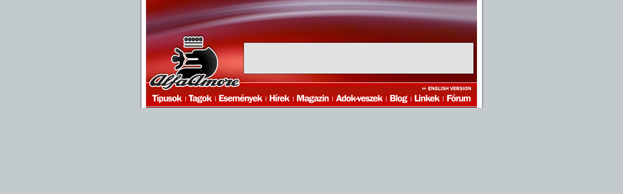

--- FILE ---
content_type: text/html; charset=iso-8859-2
request_url: https://alfaamore.hu/forum/virtualis_romeo!1
body_size: 1996
content:
<?xml version="1.0" encoding="ISO-8859-14"?>
<!DOCTYPE html PUBLIC "-//W3C//DTD XHTML 1.0 Strict//EN" "http://www.w3.org/TR/xhtml1/DTD/xhtml1-strict.dtd">
<html xmlns="http://www.w3.org/1999/xhtml" xml:lang="hu">
<head>
	<title>Virtuális Romeo - Fórum - Alfa Amore: Az internetes Alfa Romeo közösség</title>
	<link rel="apple-touch-icon" href="/images-hu/touch-icon.png" />
	<meta http-equiv="Content-Type" content="text/html; charset=iso-88599-2" />
	<meta http-equiv="content-language" content="hu" />
	<meta name="google-site-verification" content="q4BIqMzIEGy9yJ68PJn_lZasn9NiHHjxp6hiDP-z33I" />
	<meta http-equiv="pragma" content="no-cache">
	<meta http-equiv="Cache-Control" content="no-cache">
	<meta name="description" content="Virtuális Romeo - Fórum - Alfa Amore: Az internetes Alfa Romeo közösség">
	<meta name="keywords" content="alfa,romeo,amore,közösség,autó,autós,találkozó,hírek,fórum,blog,apróhirdetés">
	<meta property="og:site_name" content="Alfa Amore"/>



	<link rel="stylesheet" href="/images-hu/common.css" type="text/css" />
	<link rel="stylesheet" href="/images-hu/forum.css" type="text/css" />
		<!--[if lt IE 7]><link rel="stylesheet" href="/images-hu/iehack.css" type="text/css" /><![endif]-->
	<!--[if gte IE 7]><link rel="stylesheet" href="/images-hu/ie7.css" type="text/css" /><![endif]-->
	
<SCRIPT language="JavaScript">
<!--
WEBAUDIT=function() {
    
  this.WACID=null;
  this.WACIDName="WACID";
  
  
  this.getCookie=function(name)  {
    var nameEQ = name + "=";
    var ca = document.cookie.split(';');
    for(var i=0;i < ca.length;i++)
    {
            var c = ca[i];
            while (c.charAt(0)==' ') c = c.substring(1,c.length);
            if (c.indexOf(nameEQ) == 0) return c.substring(nameEQ.length,c.length);
    }
    return null;
  }
  
  this.setCookie=function(name,value,topDomain) {
    var date = new Date(2020,12,31,23,59,59);
    var expires = "; expires="+date.toGMTString();
    document.cookie = name+"="+value+expires+"; path=/; domain=" + topDomain;  
  }
  
  this.generateID=function(splitter) {
    var sp=(splitter) ? splitter : 'A';
    var now=new Date();
    return Date.parse(now.toGMTString()) + sp + Math.floor(Math.random()*1000000000);
  }
  
  this.getTopDomain=function(fullDomain) {
    var darabok=fullDomain.split('.');
    return darabok[(darabok.length-2)] + '.' + darabok[(darabok.length-1)];
  }
  
  this.getDomain=function(url) {
    var urlDarabok=url.split('/');
    return urlDarabok[2];
  }
  
  this.WACID=this.getCookie(this.WACIDName);
}

var same =  Math.floor(Math.random()*1000000);
var wa=new WEBAUDIT();
var felbontas = "";
var wa_url = "@u=";
var wa_referrer = "@r=";

if(wa.WACID==null)
{
  wa.WACID=wa.generateID('A');
  wa.setCookie(wa.WACIDName,wa.WACID,wa.getTopDomain(wa.getDomain(document.URL)));
}

same = same + "@c=" + wa.WACID;
if(screen) felbontas='@s='+screen.width+'x'+screen.height;
if(document.referrer) wa_referrer=wa_referrer+document.referrer;
if(document.URL) wa_url=wa_url+document.URL;
same = same + felbontas + wa_url + wa_referrer;
//-->
</SCRIPT>


<!-- (C)2000-2010 Gemius SA - gemiusAudience / alfaamore.hu / Magyar oldalak -->
<script type="text/javascript">
<!--//--><![CDATA[//><!--
var pp_gemius_identifier = new String('0nIwQusKkwGvzGHJTIqveMdvP5zkNIdMAiC1jaFjODf.a7');
//--><!]]>
</script>
<script type="text/javascript" src="//www.alfaamore.hu/gemius.js"></script>


</head>
<body id="body">


<div id="container">


	<div style="position: absolute; margin: 3px 0 0 710px;">











</div>



	<!-- HEADER -->
	<div id="header">

		<h1><a href="/fooldal" title="Főoldal"><span>Alfa Amore - Internetes Alfa Romeo közösség</span></a></h1>
		<a href="http://www.alfaamore.com" title="English version" id="langSwitch"><span>English version</span></a>
		<ul id="topmenu">
			<li id="tmenu1"><a href="/tipusok" title="Típusok"><span>Típusok</span></a></li>
			<li id="tmenu2"><a href="/tagok" title="Tagok"><span>Tagok</span></a></li>
			<li id="tmenu3"><a href="/esemenyek" title="Események"><span>Események</span></a></li>
			<li id="tmenu4"><a href="/hirek" title="Hírek"><span>Hírek</span></a></li>
			<li id="tmenu5"><a href="/magazin" title="Magazin"><span>Magazin</span></a></li>
			<li id="tmenu6"><a href="/adokveszek" title="Adok-veszek"><span>Adok-veszek</span></a></li>
			<li id="tmenu7"><a href="/blog" title="Blog"><span>Blog</span></a></li>
			<li id="tmenu8"><a href="/linkek" title="Linkek"><span>Linkek</span></a></li>
			<li id="tmenu9"><a href="/forum" title="Fórum"><span>Fórum</span></a></li>
		</ul>

		<div id="banner"><!-- <script language='JavaScript' type='text/javascript' src='//ad.alfaamore.hu/adx.js'></script> -->

<script type="text/javascript"><!--
google_ad_client = "pub-8453833902309619";
google_ad_width = 468;
google_ad_height = 60;
google_ad_format = "468x60_as";
google_ad_type = "text_image";
google_ad_channel = "";
google_color_border = "FF0000";
google_color_bg = "FFFFFF";
google_color_link = "FF0000";
google_color_text = "000000";
google_color_url = "FF0000";
//-->
</script>
<script type="text/javascript"
  src="//pagead2.googlesyndication.com/pagead/show_ads.js">
</script>
		</div>
		
	</div>

	<div id="content">
	  <div id="content2nd">

		<div id="main">
		<!-- MAIN -->










--- FILE ---
content_type: text/html; charset=utf-8
request_url: https://www.google.com/recaptcha/api2/aframe
body_size: 258
content:
<!DOCTYPE HTML><html><head><meta http-equiv="content-type" content="text/html; charset=UTF-8"></head><body><script nonce="7XMcvGaeShJu5QgaFzaXwQ">/** Anti-fraud and anti-abuse applications only. See google.com/recaptcha */ try{var clients={'sodar':'https://pagead2.googlesyndication.com/pagead/sodar?'};window.addEventListener("message",function(a){try{if(a.source===window.parent){var b=JSON.parse(a.data);var c=clients[b['id']];if(c){var d=document.createElement('img');d.src=c+b['params']+'&rc='+(localStorage.getItem("rc::a")?sessionStorage.getItem("rc::b"):"");window.document.body.appendChild(d);sessionStorage.setItem("rc::e",parseInt(sessionStorage.getItem("rc::e")||0)+1);localStorage.setItem("rc::h",'1768981837146');}}}catch(b){}});window.parent.postMessage("_grecaptcha_ready", "*");}catch(b){}</script></body></html>

--- FILE ---
content_type: text/css
request_url: https://alfaamore.hu/images-hu/common.css
body_size: 3461
content:

BODY {
	margin: 0px;
	padding: 0px;
	background-color: #C2CACC;
	text-align: center;
}

#container {
	margin: 0px auto;
	width: 707px;
	text-align: center;
	background-image: url("case/container-bg.png");
}

/* HEADER */

#header {
	margin: 0px auto;
	width: 680px;
	height: 222px;
	background-image: url("case/top.png");
	text-align: left;
}

#header.doubleBanner {
	background-image: url("case/top-banner120.png");
}

#header H1 {
	position: absolute;
	margin: 70px 0px 0px 0px;
	padding: 0px;
	width: 196px;
	height: 100px;
	overflow: hidden;
}

#header H1 a {
	width: 196px;
	height: 116px;
	display: block;
	cursor: hand;
}

#header H1 a span {
	display: none;
}

#header #banner {
	width: 468px;
	height: 60px;
	position: absolute;
	margin: 90px 0px 0px 203px;
}

#header.doubleBanner #banner {
	height: 120px;
	margin-top: 30px;
}

/* FELSO MENU */

#header #langSwitch {
	position: absolute;
	margin: 176px 0px 0px 565px;
	padding: 0px;
	width: 115px;
	height: 12px;
	overflow: hidden;
	background-position: -560px 0px;
	display: block;
	background-image: none;
}

#header a#langSwitch:hover {
	background-image: url("case/top.png");
	background-position: -565px -242px;
}

#header #langSwitch span {
	display: none;
}

#header #topmenu {
	position: absolute;
	margin: 194px 0px 0px 0px;
	padding: 0px;
	list-style: none;
}

#header #topmenu LI {
	margin: 0px 0px 0px 10px;
	padding: 0px;
	float: left;
	display: block;
	overflow: hidden;
	height: 20px;
}

#header #topmenu A {
	height: 20px;
	display: block;
	text-decoration: none;
	background-image: none;
}

#header #topmenu A:hover {
	background-image: url('case/top.png');
}

#header #topmenu A span {
	display: none;
}

#header #topmenu #tmenu1 { width: 76px; margin-left: 0px; } #topmenu #tmenu1 A { background-position: 1px -222px; }
#header #topmenu #tmenu2 { width: 51px; } #topmenu #tmenu2 A { background-position: -86px -222px; }
#header #topmenu #tmenu3 { width: 94px; } #topmenu #tmenu3 A { background-position: -147px -222px; }
#header #topmenu #tmenu4 { width: 46px; } #topmenu #tmenu4 A { background-position: -251px -222px; }
#header #topmenu #tmenu5 { width: 71px; } #topmenu #tmenu5 A { background-position: -307px -222px; }
#header #topmenu #tmenu6 { width: 101px; } #topmenu #tmenu6 A { background-position: -388px -222px; }
#header #topmenu #tmenu7 { width: 40px; } #topmenu #tmenu7 A { background-position: -499px -222px; }
#header #topmenu #tmenu8 { width: 56px; } #topmenu #tmenu8 A { background-position: -549px -222px; }
#header #topmenu #tmenu9 { width: 52px; } #topmenu #tmenu9 A { background-position: -617px -222px; }




/* KOZEPSO RESZ */

#content {
	margin-top: 5px;
	width: 685px;
	background-image: url("case/right-bg.png");
	background-position: top right;
	background-repeat: repeat-y;
	text-align: left;
	margin: 0px auto;
}

#content2nd {
	width: 685px;
	background-image: url("case/right-bg-bottom.png");
	background-position: bottom right;
	background-repeat: no-repeat;
}

#main {
	display: inline;
	float: left;
	width: 513px;
	margin-top: 4px;
	overflow: hidden;
}

#right {
	display: inline;
	float: left;
	width: 172px;
	overflow: hidden;
}

.pageend {
	clear: both;
}


/* keret */
#main #topframe {
	margin-top: 5px;
}

#main .frame1 {
	margin-top: 1px;
	width: 512px;
	background-image: url("frame-bg1.png");
	background-repeat: repeat-y;
}

#main .frame2 {
	width: 512px;
	background-image: url("frame-bg2.png");
	background-repeat: no-repeat;
	background-position: top left;
}

#main .frame3 {
	width: 512px;
	background-image: url("frame-bg3.png");
	background-repeat: no-repeat;
	background-position: bottom left;
	padding: 4px 6px 6px 6px;
}

#main .frame4 {
	width: 497px;
	overflow: hidden;
}

#main .frame4#topImg img {
	display: block;
}

#main .frame4-pad {
	width: 491px;
	overflow: hidden;
	margin: 3px;
}

#main .frame4-heading,
#main .frame4-heading2 {
	width: 497px;
	height: 24px;
	background-image: url("frame-bg4-heading.png");
}

#main .frame4-heading H2,
#main .frame4-heading2 H2 {
	float: left;
	margin: 0px;
	padding: 5px 0px 0px 8px;
	font-family: "Arial","helvetica";
	font-size: 9pt;
	color: black;
	font-weight: normal;
	font-weight: bold;
	display: block;
	float: left;
}

#main .frame4-heading a {
	color: red;
	text-decoration: none;
}

#main .frame4-heading2 {
	background-image: url("frame-bg4-heading2.png");
}

#main .frame4-heading2 H2 {
	color: white;
}

#main .frame4-heading2 H2 a {
	color: white;
	text-decoration: none;
}

#main .frame4-heading H2 a:hover,
#main .frame4-heading2 H2 a:hover {
	text-decoration: underline;
}

#main .frame4-heading a.fav,
#main .frame4-heading a.favDel {
	width: 18px;
	height: 16px;
	display: block;	
	margin: 4px 1px 0px 4px;
	float: left;
}

#main .frame4-heading a.fav { background-image: url('fav.png'); }
#main .frame4-heading a.favDel { background-image: url('fav-del.png'); }

#main .frame4-heading a.fav span,
#main .frame4-heading a.favDel span {
	display: none;
}


/* lapozo */
#main .pager {
	margin: 5px 0px;
	border-width: 1px 0px;
	border-color: #CAD3D6;
	border-style: solid;
	background-color: #EFF2F3;
	font-size: 11pt;
}

#main .pager .pager-left, #main .pager .pager-left-empty { float: left; }
#main .pager .pager-right, #main .pager .pager-right-empty { float: right; }

#main .pager span.pager-left-text,
#main .pager span.pager-right-text {
	display: block;
	margin: 2px 4px;
	font-family: Arial,helvetica;
	font-weight: bold;
	font-size: 8pt;
	color: red;
}

#main .pager span.pager-left-text { float: left; }
#main .pager span.pager-right-text { float: right; }


#main .pager div span {
	display: block;
	margin: 2px 4px;
	font-family: Arial,helvetica;
	font-weight: bold;
	font-size: 8pt;
	color: red;
}

#main .pager div {
	display: block;
	width: 20px;
	height: 19px;
}

#main .pager div a {
	display: block;
	width: 20px;
	height: 19px;
	text-indent: 100px;
	overflow: hidden;
	background-repeat: no-repeat;
	background-position: 4px 6px;
	line-height: 100px;
}

#main .pager .pager-left-empty,
#main .pager .pager-right-empty {
	display: block;
	width: 20px;
	height: 19px;
}

#main .pager .pager-left a {
	background-image: url('pager-left.png');
}

#main .pager .pager-right a {
	background-image: url('pager-right.png');
}


#main .pager ul {
	margin: 0px;
	padding: 0px;
	list-style-type: none;
	text-align: center;
	font-size: 11pt;
}

#main .pager ul.right {
	text-align: right;
}

#main .pager ul.right2 {
	text-align: right;
	margin-right: 5px;
}

#main .pager ul li {
	margin: 0px;
	padding: 0px;
	display: inline;
}

#main .pager a {
	color: #ff0000;
	font-family: Arial,helvetica;
	font-size: 8pt;
	text-decoration: none;
}

#main .pager ul li a.active {
	font-weight: bold;
}


#main .pager form {
	margin: -1px 0px 0px 0px;
	padding: 0px;
	text-align: center;
}

#main .pager select {
	margin: 0px;
	padding: 0px;
	font-family: arial,helvetica;
	font-size: 7pt;
	color: red;
}



/* thumbnail lista feliratokkal */

#main ul.thumbText,
#main ul.thumbTextOnerow {
	margin: 0px -3px;
	padding: 0px;
	list-style-type: none;
}

#main ul.thumbText li,
#main ul.thumbTextOnerow li {
	margin: 7px;
	padding: 4px;
	width: 100px;
	overflow: hidden;
	text-align: center;
	border: 1px solid #CDD3D3;
	display: block;
	float: left;
}

#main ul.thumbTextOnerow li.highlight,
#main ul.thumbText li.highlight {
	border-color: red;
}

#main ul.thumbTextOnerow li.highlight2,
#main ul.thumbText li.highlight2 {
	border-color: black;
}

#main ul.thumbTextOnerow li {
	height: 90px;
}

#main ul.thumbText li a,
#main ul.thumbTextOnerow li a {
	display: block;
	text-decoration: none;
	color: #ff0000;
	font-family: Arial,helvetica;
	font-size: 8pt;
}


#main ul.thumbText li img,
#main ul.thumbTextOnerow li img {
	border: none;
	width: 100px;
	height: 75px;
}

#main .notice {
	background-color: #EFF2F3;
	border-color: #CAD3D6;
	border-style: solid;
	border-width: 1px 0px;
	padding: 4px;
	margin: 5px 0px;
	color: red;
	font-family: Arial,helvetiva;
	font-size: 8pt;
	font-weight: bold;
}

#main .text {
	font-family: Arial,helvetica;
	font-size: 8pt;
}

#main .text a {
	color: red;
}

#main form {
	margin: 0px;
	padding: 0px;
}


#main UL.arrow {
	margin: 0px 0px 5px 5px;
	padding: 0px;
	list-style: none;
	line-height: 12px;
}

#main UL.arrow LI {
	background-image: url("right/nyil.png");
	background-repeat: no-repeat;
	background-position: 5px 4px;
	margin: 1px 0px 0px 0px;
	padding: 0px 0px 0px 12px;
	font-family: verdana,arial,helvetica;
	font-size: 8pt;
}

#main UL.arrow A {
	color: #FF0000;
	text-decoration: none;
}




#bannerContainer {
	text-align: center;
	margin-top: 20px;
}

#banner-468x60 {
	padding: 1px;
	border: 2px solid #EAF4F8;
	width: 470px;
	height: 62px;
	margin: 9px auto;
}


#banner-468x100 {
	padding: 1px;
	border: 2px solid #EAF4F8;
	width: 470px;
	height: 102px;
	margin: 9px auto;
}


/* RIGHT*/

#right a span {
	display: none;
}

/* RIGHT - login */

#right #login H2 {
	display: none;
}

#right #login {
	margin: 0px;
	padding: 0px;
	width: 172px;
	height: 196px;
	background-image: url("right/login.png");
	background-repeat: no-repeat;
	background-color: white;
}

#right #login #info {
	position: absolute;
	display: block;
	margin: 16px 0px 0px 141px;
	padding: 0px;
	width: 16px;
	height: 16px;
}

#right #login #info span {
	display: none;
}

#right #login #enterName, #right #login #enterPass  {
	position: absolute;
	padding: 0px;
	width: 101px;
	height: 15px;
	border-width: 0px;
	font-family: verdana,arial,helvetica;
	font-size: 8pt;
}

#right #login #enterName {
	margin: 41px 0px 0px 59px;
}

#right #login #enterPass {
	margin: 65px 0px 0px 59px;
}

#right #login .fieldDefault {
	background-color: white;
}

#right #login .fieldErr {
	background-color: #FFCBCC;
}

#right #login FORM {
	margin: 0px;
	padding: 0px;
}

#right #login #enter {
	position: absolute;
	display: block;
	margin: 88px 0px 0px 12px;
	padding: 0px;
	width: 149px;
	height: 20px;
}

#right #login #enter span {
	display: none;
}

#right #login #remember {
	position: absolute;
	display: block;
	margin: 121px 0px 0px 12px;
	padding: 0px;
	background-color: white;
}

#right #login #remember a {
	display: block;
	width: 12px;
	height: 12px;
	background-repeat: no-repeat;
	margin: 0px;
	padding: 0px;
	font-size: 3pt;
	background-image: url("right/remember-chkbox.png");
}

#right #login #remember a.inactive {
	background-position: 0px 0px;
	background-color: white;
}

#right #login #remember a.active {
	background-position: 0px -12px;
	background-color: #999999;
}

#right #login #remember input {
	display: none;
}

#right #login #remember span {
	display: none;
}

#right #login #lostpass {
	position: absolute;
	display: block;
	margin: 139px 0px 0px 12px;
	padding: 0px;
	width: 142px;
	height: 11px;
}

#right #login #lostpass span {
	display: none;
}

#right #login #reg {
	position: absolute;
	display: block;
	margin: 164px 0px 0px 6px;
	padding: 0px;
	width: 161px;
	height: 20px;
}

#right #login #reg span {
	display: none;
}


/* RIGHT - garazs */

#right #garazs-top H2 {
	display: none;
}

#right #garazs-top {
	margin: 0px;
	padding: 0px;
	width: 172px;
	height: 35px;
	background-image: url("right/garazs-top.png");
	background-repeat: no-repeat;
	background-color: white;
}

#right #garazs-top #info {
	position: absolute;
	display: block;
	margin: 16px 0px 0px 109px;
	padding: 0px;
	width: 16px;
	height: 16px;
}

#right #garazs-top #info span {
	display: none;
}

#right #garazs-top #logout {
	position: absolute;
	display: block;
	margin: 15px 0px 0px 142px;
	padding: 0px;
	width: 14px;
	height: 16px;
}

#right #garazs-top #logout span {
	display: none;
}

#right #garazs {
	margin: 0px;
/*	padding: 0px 7px 0px 8px; + 2*/
	padding: 2px 7px 2px 8px;
/*	width: 172px;*/
	background-image: url("right/garazs-bg.png");
	background-repeat: repeat-y;
	background-color: #555555;
	color: #ffffff;
}

#right #garazs #ciao {
	margin: 0px;
	display: block;
	width: 40px;
	height: 20px;
	overflow: hidden;
	text-indent: 300px;
	background-image: url("right/garazs-ciao.png");
	background-repeat: no-repeat;
	background-position: 4px 4px;
}

#right #garazs #nick {
	margin: 0px;
	padding: 0px 0px 5px 6px;
	display: block;
	width: 151px;
	color: white;
	font-weight: bold;
	font-family: Arial,helvetica;
	font-size: 8pt;
	border-bottom: 1px solid white;
}

#right #garazs #unreadedMessages {
	width: 15px;
	display: block;
	float: right;
	font-family: Arial,helvetica;
	font-size: 8pt;
	padding: 0px 0px 0px 20px;
	margin: 3px 0px 0px 0px;
	background-image: url('messageicon.png');
	background-repeat: no-repeat;
	background-position: 0px 2px;
	text-decoration: none;
	color: white;
}

#right #garazs #unreadedMessages span {
	display: none;
}

#right #garazs UL {
	margin: 4px 0px 5px 0px;
	padding: 0px;
	list-style: none;
	line-height: 15px;
}

#right #garazs UL LI {
	background-image: url("right/garazs-nyil.png");
	background-repeat: no-repeat;
	background-position: 7px 6px;
	margin: 0px;
	padding: 0px 0px 0px 22px;
	font-family: arial,helvetica;
	color: white;
	font-size: 8pt;
}

#right #garazs UL LI.child {
	background-image: url("right/garazs-nyil-small.png");
	background-position: 22px 6px;
	padding: 0px 0px 0px 32px;
}

#right #garazs UL LI.border {
	border-bottom: 1px solid white;
	padding-bottom: 3px;
	margin-bottom: 3px;
}

#right #garazs UL LI A {
	color: white;
	text-decoration: none;
}

#right #garazs UL LI A:hover {
	color: #D2E2E6;
}

#right #garazs-bottom {
	margin: 0px;
	padding: 0px;
	width: 172px;
	height: 12px;
	font-size: 1px;
	background-image: url("right/garazs-bottom.png");
	background-repeat: no-repeat;
	background-color: white;
}

/* RIGHT - online */

#right #online {
	display: block;
	width: 172px;
	height: 39px;
	background-image: url("right/online.png");
	background-repeat: no-repeat;
	background-color: white;
	font-family: verdana,arial,helvetica;
	font-weight: bold;
	font-size: 7pt;
	letter-spacing: 0px;
	text-decoration: none;
	color: black;
}

#right #ad172 {
	display: block;
	width: 161px;
	padding: 0px 5px 11px 6px;
	background-position: bottom left;
	background-repeat: no-repeat;
	background-image: url('right/frame-top-2.png');
	text-align: center;
}

#right #ad172 object {
	display: block;
	margin: 0px auto 0px auto;
	width: 161px;
}

#right a#online {
	cursor: hand;
}

#right #online div {
	display: block;
	padding: 2px 0px 0px 29px;
	float: left;
}

#right #online div b {
	color: red;
}

#right #online span {
	display: block;
	padding: 2px 0px 0px 33px;
	float: left;
}

/* RIGHT - boxok */

#right .rightBox {
	background-color: #FBFCF4;
	margin-left: 6px;
	margin-right: 5px;
}

#right H2 {
	width: 161px;
	height: 30px;
	margin: 0px auto;
	padding: 0px;
}

#right H2 span {
	display: none;
}

#right H2 a {
    display: block;
	width: 161px;
	height: 30px;
}


#right #forum H2 { background-image: url("right/right-h2-forum.png"); }
#right #szavazas H2 { background-image: url("right/right-h2-szavazas.png"); }
#right #tagok H2 { background-image: url("right/right-h2-tagok.png"); }
#right #tipusok H2 { background-image: url("right/right-h2-tipusok.png"); }
#right #linkek H2 { background-image: url("right/right-h2-linkek.png"); }
#right #kereses H2 { background-image: url("right/right-h2-kereses.png"); }
#right #letoltes H2 { background-image: url("right/right-h2-letoltes.png"); height: 38px; margin-bottom: 10px; }
#right #letoltes H2 a { width: 161px; height: 38px; }
#right #legfrissebb H2 { background-image: url("right/right-h2-legfrissebb.png"); }


#right H3 {
	margin: 0px;
	padding: 0px;
	width: 161px;
	height: 17px;
	background-repeat: no-repeat;
}

#right H3 a {
	display: block;
	width: 161px;
	height: 17px;
}

#right H3 span {
	display: none;
}

#right #forum H3 { background-image: url("right/right-h3-frisstopicok.png"); }
#right #tagok H3.ujtagok { background-image: url("right/right-h3-ujtagok.png"); }
#right #tagok H3.szulinap { background-image: url("right/right-h3-szuletesnaposok.png"); }

#right DIV.clear {
	height: 3px;
	font-size: 3px;
}


#right .rightBox UL {
	margin: 0px 0px 0px 5px;
	padding: 0px 0px 5px 0px;
	list-style: none;
	line-height: 12px;
}

#right .rightBox UL LI {
	background-image: url("right/nyil.png");
	background-repeat: no-repeat;
	background-position: 5px 4px;
	margin: 1px 0px 0px 0px;
	padding: 0px 0px 0px 12px;
	font-family: verdana,arial,helvetica;
	color: #FF0000;
	font-size: 7pt;
	font-weight: bold;
}

#right .rightBox UL LI A {
	color: #FF0000;
	text-decoration: none;
}

#right .rightBox UL LI A:hover {
	background-color: #EAF4F8;
}

#right #szavazas UL LI {
	margin: 5px 0px 0px 0px;
	font-weight: bold;
}

#right #szavazas UL LI a {
/*	color: black;*/
}

#right .tovabb, #right .online, #right .stat {
	height: 20px;
	margin: 0px;
	background-repeat: no-repeat;
	background-position: 2px 2px;
	overflow: hidden;
	text-indent: -1000px;
	display: block;
}

#right .online, #right .stat {
	float: right;
}

#right .reszletes_kereses {
	width: 100px;
	height: 17px;
	margin: 0px;
	background-repeat: no-repeat;
	background-position: 2px 2px;
	display: block;
}

#right .tovabb {
	width: 40px;
	background-image: url("right/right-tovabb.png");
	display: block;
	height: 20px;
	cursor: hand;
}

#right .online {
	width: 75px;
	background-image: url("right/right-onlinetagok.png");
	display: block;
	height: 20px;
}

#right .stat {
	width: 62px;
	background-image: url("right/right-stat.png");
	display: block;
	height: 20px;
}

#right .reszletes_kereses {
	width: 97px;
	background-image: url("right/right-reszletes_kereses.png");
}

#right #tipusok IMG {
	margin-top: 2px;
	border: none;
}

#right #tipusok DIV.typeFrame {
	position: absolute;
	width: 161px;
	height: 100px;
}

#right #tipusok DIV.typePic {
	width: 161px;
	height: 100px;
}

#right #kereses FORM {
	margin: 6px 0px 0px 4px;
	padding: 0px;
	font-family: verdana,arial,helvetica;
	color: #000000;
	font-size: 7pt;
}

#right #kereses FORM INPUT, #right #kereses FORM SELECT {
	font-family: verdana,arial,helvetica;
	color: #ff0000;
	font-size: 7pt;
}

#right #kereses FORM #search {
	width: 150px;
	height: 13px;
	border: 1px solid #ff0000;
	margin-bottom: 2px;
}

#right #kereses FORM #searchCat {
	width: 104px;
	height: 18px;
	margin: 5px 0px 3px 0px;
}

#right #kereses FORM #start {
	background-image: url("right/right-search-start.png");
	width: 40px;
	height: 40px;
	display: block;
	text-indent: 300px;
	overflow: hidden;
	float: right;
	text-decoration: none;
}


#right .rightBanner {
	margin: 30px 6px 8px 7px;
	text-align: center;
}

#right .rightBanner img {
	border: none;
	display: block;
	margin: 0px auto;
}

/* FOOTER */

#footer {
	margin: 0px auto;
	width: 707px;
	height: 146px;
	background-image: url("case/footer.png");
	text-align: left;
}

#footer #footermenu {
	position: relative;
	left: 17px;
	top: 12px;
	height: 9px;
	overflow: hidden;
}

#footer #footermenu UL {
	margin: 0px;
	padding: 0px;
	list-style: none;
}

#footer #footermenu LI {
	padding: 0px;
	margin: 0px;
	float: left;
	display: block;
	overflow: hidden;
	height: 9px;
}

#footer #footermenu A {
	height: 9px;
	display: block;
	overflow: hidden;
	text-indent: 1000px;
}

#footer #footermenu #fmenu1 { width: 26px; }
#footer #footermenu #fmenu2 { width: 66px; margin-left: 9px; }
#footer #footermenu #fmenu3 { width: 60px; margin-left: 7px; }
#footer #footermenu #fmenu4 { width: 26px; margin-left: 7px; }
#footer #footermenu #fmenu5 { width: 90px; margin-left: 66px; }
#footer #footermenu #fmenu6 { width: 66px; margin-left: 12px; }




/* checkbox */

input.checkbox-hidden,
select.checkbox-hidden {
	display: none;
}

.checkboxChecked,
.checkboxUnChecked {
	display: block;
	width: 12px;
	height: 12px;
	font-size: 1pt;
	background-image: url('checkbox.png');
}


.checkboxChecked {
	background-position: 0px 0px;
}

.checkboxUnChecked {
	background-position: 0px -12px;
}

#topframe object, #topframe embed {
	display: block;
}



--- FILE ---
content_type: text/css
request_url: https://alfaamore.hu/images-hu/forum.css
body_size: 1580
content:

#main .forumTop {
	margin: 5px;
}

#main .forumTop .top {
	background-color: #EFF2F3;
	height: 30px;
}

#main .forumTop .top a {
	display: block;
	margin-top: 8px;
	height: 22px;
}

#main .forumTop .top a span {
	display: none;
}

#main .forumTop .top a#post {
	float: left;
	margin-left: 2px;
	width: 94px;
	background-image: url("forum/top.png");
	background-repeat: no-repeat;
}

#main .forumTop .top a#bmJump {
	float: left;
	width: 43px;
	background-image: url("forum/top.png");
	background-position: -94px 0px;
}

#main .forumTop .top a#bmDel {
	float: left;
	width: 43px;
	background-image: url("forum/top.png");
	background-position: -137px 0px;
}

#main .forumTop form.select {
	text-align: right;
	margin: 3px 0px 0px 0px;
	padding: 0px;
}

#main .forumTop form.select select {
	font-family: Arial,helvtica;
	font-size: 7pt;
	color: red;
	margin-left: 5px;
}

#main .forumTop form.select select {
	font-family: Arial,helvtica;
	font-size: 7pt;
	color: red;
	margin-left: 5px;
}

#main .forumTop .showChat {
	float: left;
	margin-top: 4px;
}

#main .forumTop .showChat a {
	font-family: arial,helvetica;
	font-size: 8pt;
	color: red;
	text-decoration: none;
}

#main .forumTop .showChat a:hover {
	text-decoration: underline;
}

#main ul.topicList {
	margin: 10px 5px 5px 5px;
	padding: 0px;
	list-style: none;
	line-height: 12px;
}

#main ul.topicList li {
	background-image: url("right/nyil.png");
	background-repeat: no-repeat;
	background-position: 5px 9px;
	margin: 1px 0px 4px 0px;
	padding: 5px 0px 12px 15px;
	font-family: verdana,arial,helvetica;
	font-size: 9pt;
	border-bottom: 1px solid #cccccc;
}

#main ul.topicList#chat li {
	border: none;
	margin-bottom: 0px;
	padding-bottom: 0px;
}

#main ul.topicList li a {
	color: #FF0000;
	text-decoration: none;
}

#main ul.topicList li a:hover {
	text-decoration: underline;
}

#main ul.topicList li div,
#main ul.topicList li span {
	font-size: 7pt;
	display: block;
	float: right;
}

#main ul.topicList li div {
	width: 120px;
	text-align: center;
	margin-top: -5px;
}

#main ul.topicList li span {
	width: 60px;
	text-align: right;
	margin-right: 3px;
}

#main h3 {
	font-family: arial,helvetica;
	font-size: 9pt;
	margin: 15px 5px 0px 5px;
	padding: 5px;
	border-bottom: 1px solid red;
	font-weight: bold;
	background-color: #EFF2F3;
}

#main h3 span {
	display: block;
	float: right;
	font-size: 8pt;
	font-weight: normal;
}

#main h4 {
	font-family: arial,helvetica;
	font-size: 9pt;
	font-weight: bold;
	margin: 5px;
	padding: 0px;
}


#main h3 a {
	color: black;
	text-decoration: none;
}

#main h3 span a {
	color: red;
}

#main .small {
	text-align: center;
	color: #999999;
	font-family: arial,helvetica;
	font-size: 8pt;
	margin: 10px 0px 5px 0px;
}

#main .small a {
	color: #ff0000;
}








#main .forumHidden {
	border: 1px solid #CAD3D6;
	padding: 1px 5px;
	overflow: hidden;
	margin: 10px 5px 5px 5px;
	background-color: #fbfcf4;
	font-family: Arial,helvetica;
	font-size: 8pt;
	color: #6f7577;
}


#main .forumMess {
	border: 1px solid #a4bac1;
	padding: 5px;
	overflow: hidden;
	margin: 10px 5px 5px 5px;
	background-color: #fbfcf4;
}

#main .chat .forumMess {
	border-color: #CAD3D6;
}

#main .forumMess .forumMessTop {
	border-width: 1px 0px;
	border-color: #4D6D77;
	border-style: solid;
	background-color: #CAD3D6;
	height: 16px;
	overflow: hidden;
	font-family: Arial,helvetica;
	font-size: 8pt;
	padding: 3px 5px 0px 5px;
	text-align: right;
	color: #4D6D77;
}

#main .chat .forumMess .forumMessTop {
	background-color: #FBFCF4;
	border-color: #CAD3D6;
}

#main .forumMess .forumMessTop a {
	padding: 0px 0px 0px 1px;
	display: block;
	float: left;
	color: black;
	text-decoration: none;
	font-weight: bold;
}

#main .forumMess a.messDel {
/*	float: right;
	position: absolute;*/
	display: inline;
	float: none;
}

#main .forumMess a.messDel img {
	border: none;
	vertical-align: bottom;
/*	margin: 3px 0px 0px 320px;*/
}

#main .chat .forumMess .forumMessTop a {
	color: #6f7577;
}

#main .forumMess .forumMessTop a:hover {
	text-decoration: underline;
}

#main .forumMess .text {
	margin: 5px 2px 0px 2px;
	line-height: 1.5em;
	font-size: 9pt;
	color: #444849;
}

#main .chat .forumMess .text {
	color: #6f7577;
}

#main .forumMess .text a {
	color: red;
}

#main .forumMess .text img {
	border: none;
	margin: 2px 4px 2px 0px;
}

#main .forumMess .forumMessBottom {
	border-width: 1px 0px;
	border-color: #CAD3D6;
	border-style: solid;
	background-color: #EFF2F3;
	margin: 5px 0px 0px 0px;
	padding: 3px 5px 0px 5px;
	font-family: arial,helvetica;
	font-size: 7pt;
	color: #4D6D77;
	text-align: right;
	height: 15px;
}

#main .chat .forumMess .forumMessBottom {
	background-color: #FBFCF4;
}

#main .forumMess .forumMessBottom a {
	color: #4D6D77;
	text-decoration: none;
}

#main .forumMess .forumMessBottom a:hover {
	color: red;
	text-decoration: underline;
}

#main .forumMess .forumMessBottom a.reply {
	background-image: url("forum/reply.png");
	width: 13px;
	height: 15px;
	display: block;
	float: right;
	margin: -2px 0px 0px 8px;
}

#main .forumMess .forumMessBottom a.bookmark,
#main .forumMess .forumMessBottom a.bookmarkAct {
	width: 15px;
	height: 15px;
	display: block;
	float: right;
	margin: -2px 0px 0px 7px;
}

#main .forumMess .forumMessBottom a.bookmark {
	background-image: url("forum/bookmark-inactive.png");
}

#main .forumMess .forumMessBottom a.bookmarkAct {
	background-image: url("forum/bookmark-active.png");
}

#main .forumMess .forumMessBottom a span {
	display: none;
}

#main .forumMess .forumMessBottom span {
	display: block;
	float: left;
}

#main p.text {
	margin: 10px 5px 5px 5px;
	text-align: justify;
}



#main #messAddForm ul#forumAddFunc {
	display: block;
	list-style: none;
	margin: 0px;
	padding: 0px;
	width: 100%;
	height: 27px;
	background-image: url('forum/addFuncButtons.png');
	background-position: top right;
	background-repeat: no-repeat;
}

#main #messAddForm ul#forumAddFunc li {
	float: right;
	display: block;
	margin: 0px;
	padding: 0px;
}

#main #messAddForm ul#forumAddFunc li a {
	width: 19px;
	height: 16px;
	display: block;
	margin: 5px 6px 0px 6px;
}


#main #messAddForm ul#forumAddFunc li a span {
	display: none;
}



#main #messAddForm {
	margin: 10px 5px 5px 5px;
}

#main #messAddForm #message {
	width: 487px;
	height: 200px;
	font-family: arial,helvetica;
	font-size: 9pt;
	border: 1px solid #CAD3D6;
	background-color: white;
	color: black;
}

#main #messAddForm #topicTitleInput {
	width: 487px;
	font-family: Verdana,Arial,helvetica;
	font-size: 9pt;
	border: 1px solid #CAD3D6;
	background-color: #FFF799;
	color: red;
	margin-bottom: 2px;
}

#main #buttons {
	margin-top: 9px;
	height: 26px;
}

#main #buttons input {
	float: right;
}

#main #buttons input#previewButton {
	float: left;
}

#main #buttons #elkuldom {
	width: 62px;
	height: 26px;
	float: right;
	background-image: url('forum/elkuldom.png');
}

#main #buttons #elkuldom span {
	display: none;
}







#main .frame3 .blogPicUpload .pic {
	margin: 0px 9px 5px 0px;
	width: 110px;
	height: 103px;
	padding: 0px;
	display: block;
	float: left;
}

#main .frame3 .blogPicUpload .pic .img {
	display: block;
	border: 1px solid #CAD3D6;
	margin: 0px 0px 0px 1px;
	padding: 0px;
	width: 108px;
	height: 83px;
}

#main .frame3 .blogPicUpload .pic .img span {
	display: block;
	margin: 6px;
	padding: 0px 3px;
	border: 1px solid red;
	position: absolute;
	background-color: white;
	font-family: verdana,arial,helvetica;
	color: red;
	font-size: 7pt;
	font-weight: bold;
}

#main .frame3 .blogPicUpload .pic .img img {
	border: 4px solid white;
	width: 100px;
	height: 75px;
}

#main .frame3 .blogPicUpload .pic a.del {
	position: absolute;
	display: block;
	background-image: url('minus.png');
	width: 14px;
	height: 14px;
	margin: 4px 0px 0px 38px;
}

#main .frame3 .blogPicUpload .pic a.paste {
	position: absolute;
	display: block;
	background-image: url('forum/icon-paste.gif');
	width: 13px;
	height: 14px;
	margin: 4px 0px 0px 58px;
}

#main .frame3 .blogPicUpload .pic a span {
	display: none;
}

#main .frame3 .blogPicUpload {
	margin: 2px 0px;
	padding: 5px 0px 5px 5px;
	background-color: #EFF2F3;
	border-width: 1px 0px;
	border-style: solid;
	border-color: #CAD3D6;
}

#main .frame3 .blogPicUpload p {
	font-family: Arial,helvetica;
	font-size: 7pt;
	color: #898989;
	margin: 0px;
	padding: 0px;
}

#main .frame3 .blogPicUpload #blogPicUploadFile {
	border: 1px solid #CAD3D6;
	background-color: white;
	width: 390px;
	height: 20px;
	margin: 5px 0px 0px 0px;
}

#main .frame3 .uploadButton {
	width: 78px;
	height: 26px;
	float: right;
	margin: 3px 3px 0px 0px;
}

#main .frame3 .uploadButton input {
	width: 78px;
	height: 26px;
	border: none;
	margin: 0px;
	padding: 0px;
}





#main ul.statList {
	margin: 5px 5px 15px 5px;
	padding: 0px;
	list-style: none;
	line-height: 19px;
}

#main ul.statList li {
	background-image: url("right/nyil.png");
	background-repeat: no-repeat;
	background-position: 5px 9px;
	margin: 0px;
	padding: 1px 0px 0px 15px;
	font-family: verdana,arial,helvetica;
	font-size: 9pt;
}

#main ul.statList li.sum {
	margin-top: 10px;
	border-top: 1px solid #cccccc;
}

#main ul.statList li a {
	color: #FF0000;
	text-decoration: none;
}

#main ul.statList li a:hover {
	text-decoration: underline;
}

#main ul.statList li span {
	font-size: 8pt;
	display: block;
	float: right;
	width: 90px;
	text-align: right;
	margin-right: 3px;
	font-weight: bold;
}

#main ul.statList li div {
	font-size: 1pt;
	display: block;
	float: right;
	width: 290px;
}

#main ul.statList li div span {
	float: left;
	font-size: 1pt;
	margin: 6px 0px 0px 0px;
	background-color: #CAD3D6;
	padding: 0px;
	height: 5px;
	border: 1px solid #4D6D77;
}


--- FILE ---
content_type: application/javascript
request_url: https://www.alfaamore.hu/gemius.js
body_size: 1327
content:
// (c) 2000-2010 by Gemius SA

function gemius_parameters() {
	var d=document;
	var href=new String(d.location.href);
	var ref;
	var f=0;
	var fv='-';
	if (d.referrer) { ref=new String(d.referrer); } else { ref=''; }
	if (typeof Error!='undefined') {
		var fo;
		eval('try { f=(d==top.document)?1:2; if (typeof top.document.referrer=="string") { ref=top.document.referrer } } catch(e) {f=3;}');
		eval('try { fv=navigator.plugins["Shockwave Flash"].description; } catch (e) {}');
		eval('if (typeof ActiveXObject!="undefined") { try { fo=new ActiveXObject("ShockwaveFlash.ShockwaveFlash.7"); } catch(e) { try { fo=new ActiveXObject("ShockwaveFlash.ShockwaveFlash.6"); fv="X"; fo.AllowScriptAccess="always"; } catch(e) { if (fv=="X") { fv="WIN 6,0,20,0"; }} try { fo=new ActiveXObject("ShockwaveFlash.ShockwaveFlash"); } catch(e) {} } if ((fv=="-" || fv=="X") && fo) { fv=fo.GetVariable("$version"); }}');
	}
	var url='&fr='+f+'&fv='+escape(fv)+'&tz='+(new Date()).getTimezoneOffset()+'&href='+escape(href.substring(0,499))+'&ref='+escape(ref.substring(0,499));
	if (screen) {
		var s=screen;
		if (s.width) url+='&screen='+s.width+'x'+s.height;
		if (s.colorDepth) url+='&col='+s.colorDepth;
	}
	return url;
}

window.pp_gemius_params = gemius_parameters();

function gemius_add_onload_event(obj,fn) {
	if (obj.attachEvent) {
		obj.attachEvent('onload', fn);
	} else if(obj.addEventListener) {
		obj.addEventListener('load', fn, false);
	}

}

function gemius_append_script(xp_url) {
	if (typeof Error!='undefined') {
		eval('try { xp_javascript=document.createElement("script"); xp_javascript.src=xp_url; xp_javascript.type="text/javascript"; xp_javascript.defer=true; document.body.appendChild(xp_javascript); } catch(e) {}');
	}
}

function gemius_obj_loaded() {
	window.pp_gemius_loaded+=1;
	if (window.pp_gemius_loaded==2 && window.pp_gemius_image.width && window.pp_gemius_image.width>1) {
		gemius_append_script(window.pp_gemius_script);
	}
}

function pp_gemius_timer() {
	window.pp_gemius_timer_image = new Image();
	window.pp_gemius_timer_image.src = window.pp_gemius_host+(new Date()).getTime()+'/dot.gif?l=36'+window.pp_gemius_time_id+window.pp_gemius_params;
}

var pp_gemius_proto = (document.location && document.location.protocol && document.location.protocol=='https:')?'https://':'http://';
if (typeof pp_gemius_hitcollector == 'undefined') {
	if (typeof gemius_hitcollector != 'undefined') {
		pp_gemius_hitcollector = gemius_hitcollector;
	} else {
		pp_gemius_hitcollector = 'hu.hit.gemius.pl';
	}
}
var pp_gemius_host = pp_gemius_proto+pp_gemius_hitcollector+'/_';
var pp_gemius_sv;

if (typeof pp_gemius_nhit == 'undefined') {
	if (typeof pp_gemius_identifier == 'undefined') {
		if (typeof gemius_identifier != 'undefined') {
			pp_gemius_identifier = gemius_identifier;
			gemius_identifier = 'USED_'+gemius_identifier;
		} else {
			pp_gemius_identifier = '';
		}
	}


	if (typeof window.pp_gemius_cnt != 'undefined') {
		if (typeof window.pp_gemius_images == 'undefined') {
			window.pp_gemius_images = new Array();
		}
		var gemius_l = window.pp_gemius_images.length;
		window.pp_gemius_images[gemius_l]=new Image();
		window.pp_gemius_images[gemius_l].src = pp_gemius_host+(new Date()).getTime()+'/redot.gif?l=33&id=ERR_'+pp_gemius_identifier.replace(/id=/,'id=ERR_')+window.pp_gemius_params;
	} else {
		if (typeof pp_gemius_time_identifier != 'undefined' && typeof window.pp_gemius_time_id == 'undefined') {
			window.pp_gemius_time_id = '&id='+pp_gemius_time_identifier;
			window.pp_gemius_host = pp_gemius_host;
			setInterval('pp_gemius_timer()',60*1000);
			pp_gemius_sv=35;
		} else {
			window.pp_gemius_time_id = '';
			pp_gemius_sv=31;
		}
		window.pp_gemius_image = new Image();
		if (typeof pp_gemius_mode == 'undefined') {
			window.pp_gemius_loaded = 0;
			window.pp_gemius_script = pp_gemius_host+(new Date()).getTime()+'/pp.js?id='+pp_gemius_identifier;
			gemius_add_onload_event(window,gemius_obj_loaded);
			gemius_add_onload_event(window.pp_gemius_image,gemius_obj_loaded);
			pp_gemius_sv-=1;
		}
		window.pp_gemius_image.src = pp_gemius_host+(new Date()).getTime()+'/rexdot.gif?l='+pp_gemius_sv.toString()+'&id='+pp_gemius_identifier+window.pp_gemius_time_id+window.pp_gemius_params;
		window.pp_gemius_cnt = 1;
	}
	pp_gemius_identifier = 'USED_'+pp_gemius_identifier;
}

function pp_gemius_hit_int(list,rfrom,rto) {
	var gu = pp_gemius_host+(new Date()).getTime()+'/redot.gif?l=32';
	if (typeof window.xgemius_prot_cnt == 'undefined') {
		window.xgemius_prot_cnt=0;
	}
	if (typeof xgemius_prot_cnt == 'undefined') {
		xgemius_prot_cnt=0;
	}
	if (window.xgemius_prot_cnt<=xgemius_prot_cnt) {
		go=1;
		window.xgemius_prot_cnt++;
	} else {
		go=0;
	}
	xgemius_prot_cnt++;
	for (var i=rfrom ; i<rto ; i++) {
		gu += '&id='+list[i];
	}
	gu += window.pp_gemius_params;
	if (typeof window.gemius_hit_images == 'undefined') {
		window.gemius_hit_images = new Array();
	}
	var gl = window.gemius_hit_images.length;
	window.gemius_hit_images[gl]=new Image();
	if (go) {
		window.gemius_hit_images[gl].src = gu;
	} else {
		window.gemius_hit_images[gl].src = gu.replace(/id=/,'id=DBL_');
	}
}

function pp_gemius_hit() {
	for (i=0 ; i<arguments.length ; i+=5) {
		if (i+5<arguments.length) {
			pp_gemius_hit_int(arguments,i,i+5);
		} else {
			pp_gemius_hit_int(arguments,i,arguments.length);
		}
	}
}

if (typeof gemius_hit != 'function') {
	gemius_hit=pp_gemius_hit;
}
